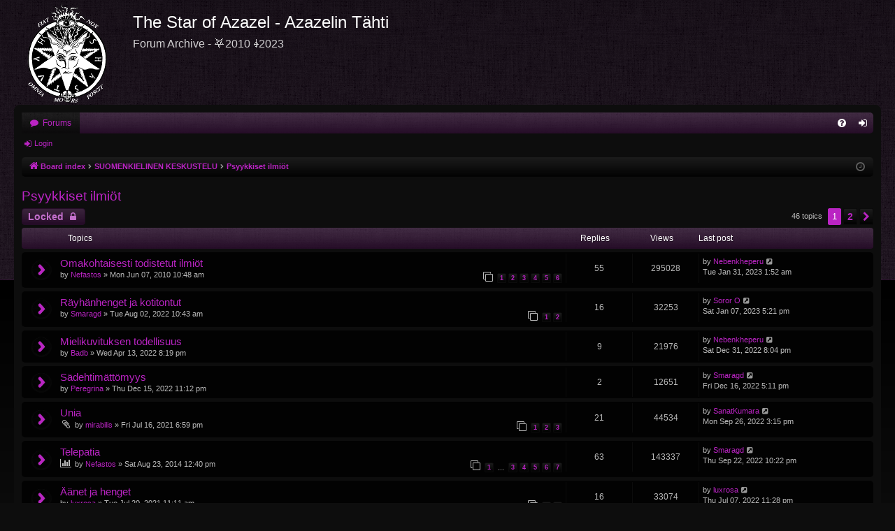

--- FILE ---
content_type: text/html; charset=UTF-8
request_url: https://azazel.fi/forum/viewforum.php?f=8&sid=9155fce0af986a13735ea9c1328c7888
body_size: 8589
content:
<!DOCTYPE html>
<html dir="ltr" lang="en-gb">
<head>
<meta charset="utf-8" />
<meta http-equiv="X-UA-Compatible" content="IE=edge">
<meta name="viewport" content="width=device-width, initial-scale=1" />

<title>Psyykkiset ilmiöt - The Star of Azazel - Azazelin Tähti</title>





	<link rel="canonical" href="https://www.azazel.fi/forum/viewforum.php?f=8">

<!--
	phpBB style name: black
	Based on style:   prosilver
	Original author:  Arty ( https://www.artodia.com )
	Modified by: 	  MrGaby
-->


<link href="./assets/css/font-awesome.min.css?assets_version=56" rel="stylesheet">
<link href="./styles/black_SoA/theme/stylesheet.css?assets_version=56" rel="stylesheet">




<!--[if lte IE 9]>
	<link href="./styles/black_SoA/theme/tweaks.css?assets_version=56" rel="stylesheet">
<![endif]-->





</head>
<body id="phpbb" class="nojs notouch section-viewforum ltr " data-online-text="Online">
<div id="body-wrapper">


	<a id="top" class="top-anchor" accesskey="t"></a>
	<div id="page-header" class="page-width">
		<div class="headerbar" role="banner">
					<div class="inner">

			<div id="site-description" class="site-description">
				<a id="logo" class="logo" href="./index.php?sid=bdee144958044c8dbd93c8b79c9910b6" title="Board index">
					<img src="./styles/black_SoA/theme/images/logo.png" data-src-hd="./styles/black_SoA/theme/images/logo_hd.png" alt="The Star of Azazel - Azazelin Tähti"/>
				</a>
				<p class="sitename">The Star of Azazel - Azazelin Tähti</p>
				<p>Forum Archive - ⛧2010 ⸸2023</p>
				<p class="skiplink"><a href="#start_here">Skip to content</a></p>
			</div>

									
			</div>
					</div>

</div>
<div id="wrap" class="page-width">
<div>

				


<div class="navbar tabbed not-static" role="navigation">
	<div class="inner page-width">
		<div class="nav-tabs" data-current-page="viewforum">
			<ul class="leftside">
				<li id="quick-links" class="quick-links tab responsive-menu dropdown-container empty">
					<a href="#" class="nav-link dropdown-trigger">Quick links</a>
					<div class="dropdown">
						<div class="pointer"><div class="pointer-inner"></div></div>
						<ul class="dropdown-contents" role="menu">
								
	
													</ul>
					</div>
				</li>
												<li class="tab forums selected" data-responsive-class="small-icon icon-forums">
					<a class="nav-link" href="./index.php?sid=bdee144958044c8dbd93c8b79c9910b6">Forums</a>
				</li>
											</ul>
			<ul class="rightside" role="menu">
								<li class="tab faq" data-select-match="faq" data-responsive-class="small-icon icon-faq">
					<a class="nav-link" href="/forum/app.php/help/faq?sid=bdee144958044c8dbd93c8b79c9910b6" rel="help" title="Frequently Asked Questions" role="menuitem">
						<i class="icon fa-question-circle fa-fw" aria-hidden="true"></i><span>FAQ</span>
					</a>
				</li>
																									<li class="tab login"  data-skip-responsive="true" data-select-match="login"><a class="nav-link" href="./ucp.php?mode=login&amp;redirect=viewforum.php%3Ff%3D8&amp;sid=bdee144958044c8dbd93c8b79c9910b6" title="Login" accesskey="x" role="menuitem">Login</a></li>
																	</ul>
		</div>
	</div>
</div>

<div class="navbar secondary">
	<ul role="menubar">
														<li class="small-icon icon-login"><a href="./ucp.php?mode=login&amp;redirect=viewforum.php%3Ff%3D8&amp;sid=bdee144958044c8dbd93c8b79c9910b6" title="Login">Login</a></li>
									
			</ul>
</div>

	<div class="navbar">
	<ul id="nav-breadcrumbs" class="nav-breadcrumbs linklist navlinks" role="menubar">
								<li class="breadcrumbs" itemscope itemtype="http://schema.org/BreadcrumbList">
										<span class="crumb"  itemtype="http://schema.org/ListItem" itemprop="itemListElement" itemscope><a href="./index.php?sid=bdee144958044c8dbd93c8b79c9910b6" itemtype="https://schema.org/Thing" itemscope itemprop="item" accesskey="h" data-navbar-reference="index"><i class="icon fa-home fa-fw"></i><span itemprop="name">Board index</span></a><meta itemprop="position" content="1" /></span>

																			<span class="crumb"  itemtype="http://schema.org/ListItem" itemprop="itemListElement" itemscope data-forum-id="93"><a href="./viewforum.php?f=93&amp;sid=bdee144958044c8dbd93c8b79c9910b6" itemtype="https://schema.org/Thing" itemscope itemprop="item"><span itemprop="name">SUOMENKIELINEN KESKUSTELU</span></a><meta itemprop="position" content="2" /></span>
																							<span class="crumb"  itemtype="http://schema.org/ListItem" itemprop="itemListElement" itemscope data-forum-id="8"><a href="./viewforum.php?f=8&amp;sid=bdee144958044c8dbd93c8b79c9910b6" itemtype="https://schema.org/Thing" itemscope itemprop="item"><span itemprop="name">Psyykkiset ilmiöt</span></a><meta itemprop="position" content="3" /></span>
												</li>
		
				<li class="rightside dropdown-container icon-only">
			<a href="#" class="dropdown-trigger time" title="It is currently Fri Nov 21, 2025 8:06 am"><i class="fa fa-clock-o"></i></a>
			<div class="dropdown">
				<div class="pointer"><div class="pointer-inner"></div></div>
				<ul class="dropdown-contents">
					<li>It is currently Fri Nov 21, 2025 8:06 am</li>
					<li>All times are <span title="Europe/Helsinki">UTC+02:00</span></li>
				</ul>
			</div>
		</li>
	</ul>
</div>

		</div>


	
	<a id="start_here" class="top-anchor"></a>
	<div id="page-body" class="page-body" role="main">
		
		
		<h2 class="forum-title"><a href="./viewforum.php?f=8&amp;sid=bdee144958044c8dbd93c8b79c9910b6">Psyykkiset ilmiöt</a></h2>
<div>
	<!-- NOTE: remove the style="display: none" when you want to have the forum description on the forum body -->
	<div style="display: none !important;">Astraaliset ja paranormaalit kokemukset, unet, näyt.<br /></div>	</div>



	<div class="action-bar bar-top">

				
		<a href="./posting.php?mode=post&amp;f=8&amp;sid=bdee144958044c8dbd93c8b79c9910b6" class="button" title="Forum locked">
							<span>Locked</span> <i class="icon fa-lock fa-fw" aria-hidden="true"></i>
					</a>
			
	
	
	<div class="pagination">
				46 topics
					<ul>
		<li class="active"><span>1</span></li>
				<li><a class="button" href="./viewforum.php?f=8&amp;sid=bdee144958044c8dbd93c8b79c9910b6&amp;start=25" role="button">2</a></li>
				<li class="arrow next"><a class="button button-icon-only" href="./viewforum.php?f=8&amp;sid=bdee144958044c8dbd93c8b79c9910b6&amp;start=25" rel="next" role="button"><i class="icon fa-chevron-right fa-fw" aria-hidden="true"></i><span class="sr-only">Next</span></a></li>
	</ul>
			</div>

	</div>




	
			<div class="forumbg">
		<div class="inner">
		<ul class="topiclist">
			<li class="header">
				<dl class="row-item">
					<dt><div class="list-inner">Topics</div></dt>
					<dd class="posts">Replies</dd>
					<dd class="views">Views</dd>
					<dd class="lastpost"><span>Last post</span></dd>
				</dl>
			</li>
		</ul>
		<ul class="topiclist topics">
	
				<li class="row bg1">
						<dl class="row-item topic_read_hot">
				<dt title="No unread posts">
										<div class="list-inner">
																		<a href="./viewtopic.php?t=14&amp;sid=bdee144958044c8dbd93c8b79c9910b6" class="topictitle">Omakohtaisesti todistetut ilmiöt</a>																								<br />
												
												<div class="responsive-show" style="display: none;">
							Last post by <a href="./memberlist.php?mode=viewprofile&amp;u=33390&amp;sid=bdee144958044c8dbd93c8b79c9910b6" class="username">Nebenkheperu</a> &laquo; <a href="./viewtopic.php?p=37191&amp;sid=bdee144958044c8dbd93c8b79c9910b6#p37191" title="Go to last post"><time datetime="2023-01-30T23:52:05+00:00">Tue Jan 31, 2023 1:52 am</time></a>
													</div>
														<span class="responsive-show left-box" style="display: none;">Replies: <strong>55</strong></span>
													
						<div class="topic-poster responsive-hide left-box">
																												by <a href="./memberlist.php?mode=viewprofile&amp;u=59&amp;sid=bdee144958044c8dbd93c8b79c9910b6" class="username">Nefastos</a> &raquo; <time datetime="2010-06-07T07:48:01+00:00">Mon Jun 07, 2010 10:48 am</time>
																				</div>
												<div class="pagination">
							<span><i class="icon fa-clone fa-fw" aria-hidden="true"></i></span>
							<ul>
															<li><a class="button" href="./viewtopic.php?t=14&amp;sid=bdee144958044c8dbd93c8b79c9910b6">1</a></li>
																							<li><a class="button" href="./viewtopic.php?t=14&amp;sid=bdee144958044c8dbd93c8b79c9910b6&amp;start=10">2</a></li>
																							<li><a class="button" href="./viewtopic.php?t=14&amp;sid=bdee144958044c8dbd93c8b79c9910b6&amp;start=20">3</a></li>
																							<li><a class="button" href="./viewtopic.php?t=14&amp;sid=bdee144958044c8dbd93c8b79c9910b6&amp;start=30">4</a></li>
																							<li><a class="button" href="./viewtopic.php?t=14&amp;sid=bdee144958044c8dbd93c8b79c9910b6&amp;start=40">5</a></li>
																							<li><a class="button" href="./viewtopic.php?t=14&amp;sid=bdee144958044c8dbd93c8b79c9910b6&amp;start=50">6</a></li>
																																													</ul>
						</div>
						
											</div>
				</dt>
				<dd class="posts">55 <dfn>Replies</dfn></dd>
				<dd class="views">295028 <dfn>Views</dfn></dd>
				<dd class="lastpost">
					<span><dfn>Last post </dfn>by <a href="./memberlist.php?mode=viewprofile&amp;u=33390&amp;sid=bdee144958044c8dbd93c8b79c9910b6" class="username">Nebenkheperu</a>													<a href="./viewtopic.php?p=37191&amp;sid=bdee144958044c8dbd93c8b79c9910b6#p37191" title="Go to last post">
								<i class="icon fa-external-link-square fa-fw icon-lightgray icon-md" aria-hidden="true"></i><span class="sr-only"></span>
							</a>
												<br /><time datetime="2023-01-30T23:52:05+00:00">Tue Jan 31, 2023 1:52 am</time>
					</span>
				</dd>
			</dl>
					</li>
		
	

	
	
				<li class="row bg2">
						<dl class="row-item topic_read">
				<dt title="No unread posts">
										<div class="list-inner">
																		<a href="./viewtopic.php?t=2189&amp;sid=bdee144958044c8dbd93c8b79c9910b6" class="topictitle">Räyhänhenget ja kotitontut</a>																								<br />
												
												<div class="responsive-show" style="display: none;">
							Last post by <a href="./memberlist.php?mode=viewprofile&amp;u=579&amp;sid=bdee144958044c8dbd93c8b79c9910b6" class="username">Soror O</a> &laquo; <a href="./viewtopic.php?p=37080&amp;sid=bdee144958044c8dbd93c8b79c9910b6#p37080" title="Go to last post"><time datetime="2023-01-07T15:21:51+00:00">Sat Jan 07, 2023 5:21 pm</time></a>
													</div>
														<span class="responsive-show left-box" style="display: none;">Replies: <strong>16</strong></span>
													
						<div class="topic-poster responsive-hide left-box">
																												by <a href="./memberlist.php?mode=viewprofile&amp;u=418&amp;sid=bdee144958044c8dbd93c8b79c9910b6" class="username">Smaragd</a> &raquo; <time datetime="2022-08-02T07:43:23+00:00">Tue Aug 02, 2022 10:43 am</time>
																				</div>
												<div class="pagination">
							<span><i class="icon fa-clone fa-fw" aria-hidden="true"></i></span>
							<ul>
															<li><a class="button" href="./viewtopic.php?t=2189&amp;sid=bdee144958044c8dbd93c8b79c9910b6">1</a></li>
																							<li><a class="button" href="./viewtopic.php?t=2189&amp;sid=bdee144958044c8dbd93c8b79c9910b6&amp;start=10">2</a></li>
																																													</ul>
						</div>
						
											</div>
				</dt>
				<dd class="posts">16 <dfn>Replies</dfn></dd>
				<dd class="views">32253 <dfn>Views</dfn></dd>
				<dd class="lastpost">
					<span><dfn>Last post </dfn>by <a href="./memberlist.php?mode=viewprofile&amp;u=579&amp;sid=bdee144958044c8dbd93c8b79c9910b6" class="username">Soror O</a>													<a href="./viewtopic.php?p=37080&amp;sid=bdee144958044c8dbd93c8b79c9910b6#p37080" title="Go to last post">
								<i class="icon fa-external-link-square fa-fw icon-lightgray icon-md" aria-hidden="true"></i><span class="sr-only"></span>
							</a>
												<br /><time datetime="2023-01-07T15:21:51+00:00">Sat Jan 07, 2023 5:21 pm</time>
					</span>
				</dd>
			</dl>
					</li>
		
	

	
	
				<li class="row bg1">
						<dl class="row-item topic_read">
				<dt title="No unread posts">
										<div class="list-inner">
																		<a href="./viewtopic.php?t=2167&amp;sid=bdee144958044c8dbd93c8b79c9910b6" class="topictitle">Mielikuvituksen todellisuus</a>																								<br />
												
												<div class="responsive-show" style="display: none;">
							Last post by <a href="./memberlist.php?mode=viewprofile&amp;u=33390&amp;sid=bdee144958044c8dbd93c8b79c9910b6" class="username">Nebenkheperu</a> &laquo; <a href="./viewtopic.php?p=37048&amp;sid=bdee144958044c8dbd93c8b79c9910b6#p37048" title="Go to last post"><time datetime="2022-12-31T18:04:18+00:00">Sat Dec 31, 2022 8:04 pm</time></a>
													</div>
														<span class="responsive-show left-box" style="display: none;">Replies: <strong>9</strong></span>
													
						<div class="topic-poster responsive-hide left-box">
																												by <a href="./memberlist.php?mode=viewprofile&amp;u=445&amp;sid=bdee144958044c8dbd93c8b79c9910b6" class="username">Badb</a> &raquo; <time datetime="2022-04-13T17:19:49+00:00">Wed Apr 13, 2022 8:19 pm</time>
																				</div>
						
											</div>
				</dt>
				<dd class="posts">9 <dfn>Replies</dfn></dd>
				<dd class="views">21976 <dfn>Views</dfn></dd>
				<dd class="lastpost">
					<span><dfn>Last post </dfn>by <a href="./memberlist.php?mode=viewprofile&amp;u=33390&amp;sid=bdee144958044c8dbd93c8b79c9910b6" class="username">Nebenkheperu</a>													<a href="./viewtopic.php?p=37048&amp;sid=bdee144958044c8dbd93c8b79c9910b6#p37048" title="Go to last post">
								<i class="icon fa-external-link-square fa-fw icon-lightgray icon-md" aria-hidden="true"></i><span class="sr-only"></span>
							</a>
												<br /><time datetime="2022-12-31T18:04:18+00:00">Sat Dec 31, 2022 8:04 pm</time>
					</span>
				</dd>
			</dl>
					</li>
		
	

	
	
				<li class="row bg2">
						<dl class="row-item topic_read">
				<dt title="No unread posts">
										<div class="list-inner">
																		<a href="./viewtopic.php?t=2210&amp;sid=bdee144958044c8dbd93c8b79c9910b6" class="topictitle">Sädehtimättömyys</a>																								<br />
												
												<div class="responsive-show" style="display: none;">
							Last post by <a href="./memberlist.php?mode=viewprofile&amp;u=418&amp;sid=bdee144958044c8dbd93c8b79c9910b6" class="username">Smaragd</a> &laquo; <a href="./viewtopic.php?p=37014&amp;sid=bdee144958044c8dbd93c8b79c9910b6#p37014" title="Go to last post"><time datetime="2022-12-16T15:11:56+00:00">Fri Dec 16, 2022 5:11 pm</time></a>
													</div>
														<span class="responsive-show left-box" style="display: none;">Replies: <strong>2</strong></span>
													
						<div class="topic-poster responsive-hide left-box">
																												by <a href="./memberlist.php?mode=viewprofile&amp;u=540&amp;sid=bdee144958044c8dbd93c8b79c9910b6" class="username">Peregrina</a> &raquo; <time datetime="2022-12-15T21:12:20+00:00">Thu Dec 15, 2022 11:12 pm</time>
																				</div>
						
											</div>
				</dt>
				<dd class="posts">2 <dfn>Replies</dfn></dd>
				<dd class="views">12651 <dfn>Views</dfn></dd>
				<dd class="lastpost">
					<span><dfn>Last post </dfn>by <a href="./memberlist.php?mode=viewprofile&amp;u=418&amp;sid=bdee144958044c8dbd93c8b79c9910b6" class="username">Smaragd</a>													<a href="./viewtopic.php?p=37014&amp;sid=bdee144958044c8dbd93c8b79c9910b6#p37014" title="Go to last post">
								<i class="icon fa-external-link-square fa-fw icon-lightgray icon-md" aria-hidden="true"></i><span class="sr-only"></span>
							</a>
												<br /><time datetime="2022-12-16T15:11:56+00:00">Fri Dec 16, 2022 5:11 pm</time>
					</span>
				</dd>
			</dl>
					</li>
		
	

	
	
				<li class="row bg1">
						<dl class="row-item topic_read">
				<dt title="No unread posts">
										<div class="list-inner">
																		<a href="./viewtopic.php?t=2056&amp;sid=bdee144958044c8dbd93c8b79c9910b6" class="topictitle">Unia</a>																								<br />
												
												<div class="responsive-show" style="display: none;">
							Last post by <a href="./memberlist.php?mode=viewprofile&amp;u=33382&amp;sid=bdee144958044c8dbd93c8b79c9910b6" class="username">SanatKumara</a> &laquo; <a href="./viewtopic.php?p=36865&amp;sid=bdee144958044c8dbd93c8b79c9910b6#p36865" title="Go to last post"><time datetime="2022-09-26T12:15:19+00:00">Mon Sep 26, 2022 3:15 pm</time></a>
													</div>
														<span class="responsive-show left-box" style="display: none;">Replies: <strong>21</strong></span>
													
						<div class="topic-poster responsive-hide left-box">
														<i class="icon fa-paperclip fa-fw" aria-hidden="true"></i>														by <a href="./memberlist.php?mode=viewprofile&amp;u=33321&amp;sid=bdee144958044c8dbd93c8b79c9910b6" class="username">mirabilis</a> &raquo; <time datetime="2021-07-16T15:59:26+00:00">Fri Jul 16, 2021 6:59 pm</time>
																				</div>
												<div class="pagination">
							<span><i class="icon fa-clone fa-fw" aria-hidden="true"></i></span>
							<ul>
															<li><a class="button" href="./viewtopic.php?t=2056&amp;sid=bdee144958044c8dbd93c8b79c9910b6">1</a></li>
																							<li><a class="button" href="./viewtopic.php?t=2056&amp;sid=bdee144958044c8dbd93c8b79c9910b6&amp;start=10">2</a></li>
																							<li><a class="button" href="./viewtopic.php?t=2056&amp;sid=bdee144958044c8dbd93c8b79c9910b6&amp;start=20">3</a></li>
																																													</ul>
						</div>
						
											</div>
				</dt>
				<dd class="posts">21 <dfn>Replies</dfn></dd>
				<dd class="views">44534 <dfn>Views</dfn></dd>
				<dd class="lastpost">
					<span><dfn>Last post </dfn>by <a href="./memberlist.php?mode=viewprofile&amp;u=33382&amp;sid=bdee144958044c8dbd93c8b79c9910b6" class="username">SanatKumara</a>													<a href="./viewtopic.php?p=36865&amp;sid=bdee144958044c8dbd93c8b79c9910b6#p36865" title="Go to last post">
								<i class="icon fa-external-link-square fa-fw icon-lightgray icon-md" aria-hidden="true"></i><span class="sr-only"></span>
							</a>
												<br /><time datetime="2022-09-26T12:15:19+00:00">Mon Sep 26, 2022 3:15 pm</time>
					</span>
				</dd>
			</dl>
					</li>
		
	

	
	
				<li class="row bg2">
						<dl class="row-item topic_read_hot">
				<dt title="No unread posts">
										<div class="list-inner">
																		<a href="./viewtopic.php?t=445&amp;sid=bdee144958044c8dbd93c8b79c9910b6" class="topictitle">Telepatia</a>																								<br />
												
												<div class="responsive-show" style="display: none;">
							Last post by <a href="./memberlist.php?mode=viewprofile&amp;u=418&amp;sid=bdee144958044c8dbd93c8b79c9910b6" class="username">Smaragd</a> &laquo; <a href="./viewtopic.php?p=36847&amp;sid=bdee144958044c8dbd93c8b79c9910b6#p36847" title="Go to last post"><time datetime="2022-09-22T19:22:38+00:00">Thu Sep 22, 2022 10:22 pm</time></a>
													</div>
														<span class="responsive-show left-box" style="display: none;">Replies: <strong>63</strong></span>
													
						<div class="topic-poster responsive-hide left-box">
							<i class="icon fa-bar-chart fa-fw" aria-hidden="true"></i>																					by <a href="./memberlist.php?mode=viewprofile&amp;u=59&amp;sid=bdee144958044c8dbd93c8b79c9910b6" class="username">Nefastos</a> &raquo; <time datetime="2014-08-23T09:40:37+00:00">Sat Aug 23, 2014 12:40 pm</time>
																				</div>
												<div class="pagination">
							<span><i class="icon fa-clone fa-fw" aria-hidden="true"></i></span>
							<ul>
															<li><a class="button" href="./viewtopic.php?t=445&amp;sid=bdee144958044c8dbd93c8b79c9910b6">1</a></li>
																							<li class="ellipsis"><span>…</span></li>
																							<li><a class="button" href="./viewtopic.php?t=445&amp;sid=bdee144958044c8dbd93c8b79c9910b6&amp;start=20">3</a></li>
																							<li><a class="button" href="./viewtopic.php?t=445&amp;sid=bdee144958044c8dbd93c8b79c9910b6&amp;start=30">4</a></li>
																							<li><a class="button" href="./viewtopic.php?t=445&amp;sid=bdee144958044c8dbd93c8b79c9910b6&amp;start=40">5</a></li>
																							<li><a class="button" href="./viewtopic.php?t=445&amp;sid=bdee144958044c8dbd93c8b79c9910b6&amp;start=50">6</a></li>
																							<li><a class="button" href="./viewtopic.php?t=445&amp;sid=bdee144958044c8dbd93c8b79c9910b6&amp;start=60">7</a></li>
																																													</ul>
						</div>
						
											</div>
				</dt>
				<dd class="posts">63 <dfn>Replies</dfn></dd>
				<dd class="views">143337 <dfn>Views</dfn></dd>
				<dd class="lastpost">
					<span><dfn>Last post </dfn>by <a href="./memberlist.php?mode=viewprofile&amp;u=418&amp;sid=bdee144958044c8dbd93c8b79c9910b6" class="username">Smaragd</a>													<a href="./viewtopic.php?p=36847&amp;sid=bdee144958044c8dbd93c8b79c9910b6#p36847" title="Go to last post">
								<i class="icon fa-external-link-square fa-fw icon-lightgray icon-md" aria-hidden="true"></i><span class="sr-only"></span>
							</a>
												<br /><time datetime="2022-09-22T19:22:38+00:00">Thu Sep 22, 2022 10:22 pm</time>
					</span>
				</dd>
			</dl>
					</li>
		
	

	
	
				<li class="row bg1">
						<dl class="row-item topic_read">
				<dt title="No unread posts">
										<div class="list-inner">
																		<a href="./viewtopic.php?t=2058&amp;sid=bdee144958044c8dbd93c8b79c9910b6" class="topictitle">Äänet ja henget</a>																								<br />
												
												<div class="responsive-show" style="display: none;">
							Last post by <a href="./memberlist.php?mode=viewprofile&amp;u=33336&amp;sid=bdee144958044c8dbd93c8b79c9910b6" class="username">luxrosa</a> &laquo; <a href="./viewtopic.php?p=36667&amp;sid=bdee144958044c8dbd93c8b79c9910b6#p36667" title="Go to last post"><time datetime="2022-07-07T20:28:56+00:00">Thu Jul 07, 2022 11:28 pm</time></a>
													</div>
														<span class="responsive-show left-box" style="display: none;">Replies: <strong>16</strong></span>
													
						<div class="topic-poster responsive-hide left-box">
																												by <a href="./memberlist.php?mode=viewprofile&amp;u=33336&amp;sid=bdee144958044c8dbd93c8b79c9910b6" class="username">luxrosa</a> &raquo; <time datetime="2021-07-20T08:11:36+00:00">Tue Jul 20, 2021 11:11 am</time>
																				</div>
												<div class="pagination">
							<span><i class="icon fa-clone fa-fw" aria-hidden="true"></i></span>
							<ul>
															<li><a class="button" href="./viewtopic.php?t=2058&amp;sid=bdee144958044c8dbd93c8b79c9910b6">1</a></li>
																							<li><a class="button" href="./viewtopic.php?t=2058&amp;sid=bdee144958044c8dbd93c8b79c9910b6&amp;start=10">2</a></li>
																																													</ul>
						</div>
						
											</div>
				</dt>
				<dd class="posts">16 <dfn>Replies</dfn></dd>
				<dd class="views">33074 <dfn>Views</dfn></dd>
				<dd class="lastpost">
					<span><dfn>Last post </dfn>by <a href="./memberlist.php?mode=viewprofile&amp;u=33336&amp;sid=bdee144958044c8dbd93c8b79c9910b6" class="username">luxrosa</a>													<a href="./viewtopic.php?p=36667&amp;sid=bdee144958044c8dbd93c8b79c9910b6#p36667" title="Go to last post">
								<i class="icon fa-external-link-square fa-fw icon-lightgray icon-md" aria-hidden="true"></i><span class="sr-only"></span>
							</a>
												<br /><time datetime="2022-07-07T20:28:56+00:00">Thu Jul 07, 2022 11:28 pm</time>
					</span>
				</dd>
			</dl>
					</li>
		
	

	
	
				<li class="row bg2">
						<dl class="row-item topic_read">
				<dt title="No unread posts">
										<div class="list-inner">
																		<a href="./viewtopic.php?t=2154&amp;sid=bdee144958044c8dbd93c8b79c9910b6" class="topictitle">Objektiivinen todellisuus</a>																								<br />
												
												<div class="responsive-show" style="display: none;">
							Last post by <a href="./memberlist.php?mode=viewprofile&amp;u=418&amp;sid=bdee144958044c8dbd93c8b79c9910b6" class="username">Smaragd</a> &laquo; <a href="./viewtopic.php?p=36294&amp;sid=bdee144958044c8dbd93c8b79c9910b6#p36294" title="Go to last post"><time datetime="2022-03-22T08:04:25+00:00">Tue Mar 22, 2022 10:04 am</time></a>
													</div>
														<span class="responsive-show left-box" style="display: none;">Replies: <strong>15</strong></span>
													
						<div class="topic-poster responsive-hide left-box">
																												by <a href="./memberlist.php?mode=viewprofile&amp;u=33162&amp;sid=bdee144958044c8dbd93c8b79c9910b6" class="username">Zeraim</a> &raquo; <time datetime="2022-03-14T08:50:45+00:00">Mon Mar 14, 2022 10:50 am</time>
																				</div>
												<div class="pagination">
							<span><i class="icon fa-clone fa-fw" aria-hidden="true"></i></span>
							<ul>
															<li><a class="button" href="./viewtopic.php?t=2154&amp;sid=bdee144958044c8dbd93c8b79c9910b6">1</a></li>
																							<li><a class="button" href="./viewtopic.php?t=2154&amp;sid=bdee144958044c8dbd93c8b79c9910b6&amp;start=10">2</a></li>
																																													</ul>
						</div>
						
											</div>
				</dt>
				<dd class="posts">15 <dfn>Replies</dfn></dd>
				<dd class="views">28973 <dfn>Views</dfn></dd>
				<dd class="lastpost">
					<span><dfn>Last post </dfn>by <a href="./memberlist.php?mode=viewprofile&amp;u=418&amp;sid=bdee144958044c8dbd93c8b79c9910b6" class="username">Smaragd</a>													<a href="./viewtopic.php?p=36294&amp;sid=bdee144958044c8dbd93c8b79c9910b6#p36294" title="Go to last post">
								<i class="icon fa-external-link-square fa-fw icon-lightgray icon-md" aria-hidden="true"></i><span class="sr-only"></span>
							</a>
												<br /><time datetime="2022-03-22T08:04:25+00:00">Tue Mar 22, 2022 10:04 am</time>
					</span>
				</dd>
			</dl>
					</li>
		
	

	
	
				<li class="row bg1">
						<dl class="row-item topic_read_hot">
				<dt title="No unread posts">
										<div class="list-inner">
																		<a href="./viewtopic.php?t=1815&amp;sid=bdee144958044c8dbd93c8b79c9910b6" class="topictitle">Kysymyksiä ihmismielestänne</a>																								<br />
												
												<div class="responsive-show" style="display: none;">
							Last post by <a href="./memberlist.php?mode=viewprofile&amp;u=544&amp;sid=bdee144958044c8dbd93c8b79c9910b6" class="username">Aranea</a> &laquo; <a href="./viewtopic.php?p=36197&amp;sid=bdee144958044c8dbd93c8b79c9910b6#p36197" title="Go to last post"><time datetime="2022-03-08T23:44:17+00:00">Wed Mar 09, 2022 1:44 am</time></a>
													</div>
														<span class="responsive-show left-box" style="display: none;">Replies: <strong>26</strong></span>
													
						<div class="topic-poster responsive-hide left-box">
																												by <a href="./memberlist.php?mode=viewprofile&amp;u=579&amp;sid=bdee144958044c8dbd93c8b79c9910b6" class="username">Soror O</a> &raquo; <time datetime="2020-02-22T07:55:32+00:00">Sat Feb 22, 2020 9:55 am</time>
																				</div>
												<div class="pagination">
							<span><i class="icon fa-clone fa-fw" aria-hidden="true"></i></span>
							<ul>
															<li><a class="button" href="./viewtopic.php?t=1815&amp;sid=bdee144958044c8dbd93c8b79c9910b6">1</a></li>
																							<li><a class="button" href="./viewtopic.php?t=1815&amp;sid=bdee144958044c8dbd93c8b79c9910b6&amp;start=10">2</a></li>
																							<li><a class="button" href="./viewtopic.php?t=1815&amp;sid=bdee144958044c8dbd93c8b79c9910b6&amp;start=20">3</a></li>
																																													</ul>
						</div>
						
											</div>
				</dt>
				<dd class="posts">26 <dfn>Replies</dfn></dd>
				<dd class="views">52604 <dfn>Views</dfn></dd>
				<dd class="lastpost">
					<span><dfn>Last post </dfn>by <a href="./memberlist.php?mode=viewprofile&amp;u=544&amp;sid=bdee144958044c8dbd93c8b79c9910b6" class="username">Aranea</a>													<a href="./viewtopic.php?p=36197&amp;sid=bdee144958044c8dbd93c8b79c9910b6#p36197" title="Go to last post">
								<i class="icon fa-external-link-square fa-fw icon-lightgray icon-md" aria-hidden="true"></i><span class="sr-only"></span>
							</a>
												<br /><time datetime="2022-03-08T23:44:17+00:00">Wed Mar 09, 2022 1:44 am</time>
					</span>
				</dd>
			</dl>
					</li>
		
	

	
	
				<li class="row bg2">
						<dl class="row-item topic_read">
				<dt title="No unread posts">
										<div class="list-inner">
																		<a href="./viewtopic.php?t=2025&amp;sid=bdee144958044c8dbd93c8b79c9910b6" class="topictitle">Henget ja fyysinen maailma</a>																								<br />
												
												<div class="responsive-show" style="display: none;">
							Last post by <a href="./memberlist.php?mode=viewprofile&amp;u=540&amp;sid=bdee144958044c8dbd93c8b79c9910b6" class="username">Peregrina</a> &laquo; <a href="./viewtopic.php?p=34813&amp;sid=bdee144958044c8dbd93c8b79c9910b6#p34813" title="Go to last post"><time datetime="2021-07-19T14:30:20+00:00">Mon Jul 19, 2021 5:30 pm</time></a>
													</div>
														<span class="responsive-show left-box" style="display: none;">Replies: <strong>7</strong></span>
													
						<div class="topic-poster responsive-hide left-box">
																												by <a href="./memberlist.php?mode=viewprofile&amp;u=445&amp;sid=bdee144958044c8dbd93c8b79c9910b6" class="username">Badb</a> &raquo; <time datetime="2021-05-23T18:04:09+00:00">Sun May 23, 2021 9:04 pm</time>
																				</div>
						
											</div>
				</dt>
				<dd class="posts">7 <dfn>Replies</dfn></dd>
				<dd class="views">27200 <dfn>Views</dfn></dd>
				<dd class="lastpost">
					<span><dfn>Last post </dfn>by <a href="./memberlist.php?mode=viewprofile&amp;u=540&amp;sid=bdee144958044c8dbd93c8b79c9910b6" class="username">Peregrina</a>													<a href="./viewtopic.php?p=34813&amp;sid=bdee144958044c8dbd93c8b79c9910b6#p34813" title="Go to last post">
								<i class="icon fa-external-link-square fa-fw icon-lightgray icon-md" aria-hidden="true"></i><span class="sr-only"></span>
							</a>
												<br /><time datetime="2021-07-19T14:30:20+00:00">Mon Jul 19, 2021 5:30 pm</time>
					</span>
				</dd>
			</dl>
					</li>
		
	

	
	
				<li class="row bg1">
						<dl class="row-item topic_read">
				<dt title="No unread posts">
										<div class="list-inner">
																		<a href="./viewtopic.php?t=2022&amp;sid=bdee144958044c8dbd93c8b79c9910b6" class="topictitle">Vavahduttavat kokemukset</a>																								<br />
												
												<div class="responsive-show" style="display: none;">
							Last post by <a href="./memberlist.php?mode=viewprofile&amp;u=33331&amp;sid=bdee144958044c8dbd93c8b79c9910b6" class="username">Seferoth</a> &laquo; <a href="./viewtopic.php?p=34670&amp;sid=bdee144958044c8dbd93c8b79c9910b6#p34670" title="Go to last post"><time datetime="2021-07-07T12:06:29+00:00">Wed Jul 07, 2021 3:06 pm</time></a>
													</div>
														<span class="responsive-show left-box" style="display: none;">Replies: <strong>13</strong></span>
													
						<div class="topic-poster responsive-hide left-box">
																												by <a href="./memberlist.php?mode=viewprofile&amp;u=445&amp;sid=bdee144958044c8dbd93c8b79c9910b6" class="username">Badb</a> &raquo; <time datetime="2021-05-12T10:10:01+00:00">Wed May 12, 2021 1:10 pm</time>
																				</div>
												<div class="pagination">
							<span><i class="icon fa-clone fa-fw" aria-hidden="true"></i></span>
							<ul>
															<li><a class="button" href="./viewtopic.php?t=2022&amp;sid=bdee144958044c8dbd93c8b79c9910b6">1</a></li>
																							<li><a class="button" href="./viewtopic.php?t=2022&amp;sid=bdee144958044c8dbd93c8b79c9910b6&amp;start=10">2</a></li>
																																													</ul>
						</div>
						
											</div>
				</dt>
				<dd class="posts">13 <dfn>Replies</dfn></dd>
				<dd class="views">30159 <dfn>Views</dfn></dd>
				<dd class="lastpost">
					<span><dfn>Last post </dfn>by <a href="./memberlist.php?mode=viewprofile&amp;u=33331&amp;sid=bdee144958044c8dbd93c8b79c9910b6" class="username">Seferoth</a>													<a href="./viewtopic.php?p=34670&amp;sid=bdee144958044c8dbd93c8b79c9910b6#p34670" title="Go to last post">
								<i class="icon fa-external-link-square fa-fw icon-lightgray icon-md" aria-hidden="true"></i><span class="sr-only"></span>
							</a>
												<br /><time datetime="2021-07-07T12:06:29+00:00">Wed Jul 07, 2021 3:06 pm</time>
					</span>
				</dd>
			</dl>
					</li>
		
	

	
	
				<li class="row bg2">
						<dl class="row-item topic_read">
				<dt title="No unread posts">
										<div class="list-inner">
																		<a href="./viewtopic.php?t=1990&amp;sid=bdee144958044c8dbd93c8b79c9910b6" class="topictitle">Okkultistin Unimaailma</a>																								<br />
												
												<div class="responsive-show" style="display: none;">
							Last post by <a href="./memberlist.php?mode=viewprofile&amp;u=418&amp;sid=bdee144958044c8dbd93c8b79c9910b6" class="username">Smaragd</a> &laquo; <a href="./viewtopic.php?p=34013&amp;sid=bdee144958044c8dbd93c8b79c9910b6#p34013" title="Go to last post"><time datetime="2021-04-25T13:10:52+00:00">Sun Apr 25, 2021 4:10 pm</time></a>
													</div>
														<span class="responsive-show left-box" style="display: none;">Replies: <strong>22</strong></span>
													
						<div class="topic-poster responsive-hide left-box">
																												by <span class="username">Angolmois</span> &raquo; <time datetime="2021-02-19T12:34:37+00:00">Fri Feb 19, 2021 2:34 pm</time>
																				</div>
												<div class="pagination">
							<span><i class="icon fa-clone fa-fw" aria-hidden="true"></i></span>
							<ul>
															<li><a class="button" href="./viewtopic.php?t=1990&amp;sid=bdee144958044c8dbd93c8b79c9910b6">1</a></li>
																							<li><a class="button" href="./viewtopic.php?t=1990&amp;sid=bdee144958044c8dbd93c8b79c9910b6&amp;start=10">2</a></li>
																							<li><a class="button" href="./viewtopic.php?t=1990&amp;sid=bdee144958044c8dbd93c8b79c9910b6&amp;start=20">3</a></li>
																																													</ul>
						</div>
						
											</div>
				</dt>
				<dd class="posts">22 <dfn>Replies</dfn></dd>
				<dd class="views">43397 <dfn>Views</dfn></dd>
				<dd class="lastpost">
					<span><dfn>Last post </dfn>by <a href="./memberlist.php?mode=viewprofile&amp;u=418&amp;sid=bdee144958044c8dbd93c8b79c9910b6" class="username">Smaragd</a>													<a href="./viewtopic.php?p=34013&amp;sid=bdee144958044c8dbd93c8b79c9910b6#p34013" title="Go to last post">
								<i class="icon fa-external-link-square fa-fw icon-lightgray icon-md" aria-hidden="true"></i><span class="sr-only"></span>
							</a>
												<br /><time datetime="2021-04-25T13:10:52+00:00">Sun Apr 25, 2021 4:10 pm</time>
					</span>
				</dd>
			</dl>
					</li>
		
	

	
	
				<li class="row bg1">
						<dl class="row-item topic_read_hot">
				<dt title="No unread posts">
										<div class="list-inner">
																		<a href="./viewtopic.php?t=1979&amp;sid=bdee144958044c8dbd93c8b79c9910b6" class="topictitle">Astralismi, mediumismi, hurmos</a>																								<br />
												
												<div class="responsive-show" style="display: none;">
							Last post by <span class="username">Angolmois</span> &laquo; <a href="./viewtopic.php?p=33257&amp;sid=bdee144958044c8dbd93c8b79c9910b6#p33257" title="Go to last post"><time datetime="2021-01-25T13:30:37+00:00">Mon Jan 25, 2021 3:30 pm</time></a>
													</div>
														<span class="responsive-show left-box" style="display: none;">Replies: <strong>25</strong></span>
													
						<div class="topic-poster responsive-hide left-box">
																												by <a href="./memberlist.php?mode=viewprofile&amp;u=579&amp;sid=bdee144958044c8dbd93c8b79c9910b6" class="username">Soror O</a> &raquo; <time datetime="2021-01-14T12:35:51+00:00">Thu Jan 14, 2021 2:35 pm</time>
																				</div>
												<div class="pagination">
							<span><i class="icon fa-clone fa-fw" aria-hidden="true"></i></span>
							<ul>
															<li><a class="button" href="./viewtopic.php?t=1979&amp;sid=bdee144958044c8dbd93c8b79c9910b6">1</a></li>
																							<li><a class="button" href="./viewtopic.php?t=1979&amp;sid=bdee144958044c8dbd93c8b79c9910b6&amp;start=10">2</a></li>
																							<li><a class="button" href="./viewtopic.php?t=1979&amp;sid=bdee144958044c8dbd93c8b79c9910b6&amp;start=20">3</a></li>
																																													</ul>
						</div>
						
											</div>
				</dt>
				<dd class="posts">25 <dfn>Replies</dfn></dd>
				<dd class="views">44666 <dfn>Views</dfn></dd>
				<dd class="lastpost">
					<span><dfn>Last post </dfn>by <span class="username">Angolmois</span>													<a href="./viewtopic.php?p=33257&amp;sid=bdee144958044c8dbd93c8b79c9910b6#p33257" title="Go to last post">
								<i class="icon fa-external-link-square fa-fw icon-lightgray icon-md" aria-hidden="true"></i><span class="sr-only"></span>
							</a>
												<br /><time datetime="2021-01-25T13:30:37+00:00">Mon Jan 25, 2021 3:30 pm</time>
					</span>
				</dd>
			</dl>
					</li>
		
	

	
	
				<li class="row bg2">
						<dl class="row-item topic_read">
				<dt title="No unread posts">
										<div class="list-inner">
																		<a href="./viewtopic.php?t=1962&amp;sid=bdee144958044c8dbd93c8b79c9910b6" class="topictitle">Kuolemanjälkeiset tilat &amp; disintegraatio</a>																								<br />
												
												<div class="responsive-show" style="display: none;">
							Last post by <a href="./memberlist.php?mode=viewprofile&amp;u=540&amp;sid=bdee144958044c8dbd93c8b79c9910b6" class="username">Peregrina</a> &laquo; <a href="./viewtopic.php?p=33016&amp;sid=bdee144958044c8dbd93c8b79c9910b6#p33016" title="Go to last post"><time datetime="2021-01-07T14:21:13+00:00">Thu Jan 07, 2021 4:21 pm</time></a>
													</div>
														<span class="responsive-show left-box" style="display: none;">Replies: <strong>7</strong></span>
													
						<div class="topic-poster responsive-hide left-box">
																												by <a href="./memberlist.php?mode=viewprofile&amp;u=59&amp;sid=bdee144958044c8dbd93c8b79c9910b6" class="username">Nefastos</a> &raquo; <time datetime="2020-12-11T13:49:43+00:00">Fri Dec 11, 2020 3:49 pm</time>
																				</div>
						
											</div>
				</dt>
				<dd class="posts">7 <dfn>Replies</dfn></dd>
				<dd class="views">20809 <dfn>Views</dfn></dd>
				<dd class="lastpost">
					<span><dfn>Last post </dfn>by <a href="./memberlist.php?mode=viewprofile&amp;u=540&amp;sid=bdee144958044c8dbd93c8b79c9910b6" class="username">Peregrina</a>													<a href="./viewtopic.php?p=33016&amp;sid=bdee144958044c8dbd93c8b79c9910b6#p33016" title="Go to last post">
								<i class="icon fa-external-link-square fa-fw icon-lightgray icon-md" aria-hidden="true"></i><span class="sr-only"></span>
							</a>
												<br /><time datetime="2021-01-07T14:21:13+00:00">Thu Jan 07, 2021 4:21 pm</time>
					</span>
				</dd>
			</dl>
					</li>
		
	

	
	
				<li class="row bg1">
						<dl class="row-item topic_read">
				<dt title="No unread posts">
										<div class="list-inner">
																		<a href="./viewtopic.php?t=209&amp;sid=bdee144958044c8dbd93c8b79c9910b6" class="topictitle">Marraskuu, kuoleman kuukausi</a>																								<br />
												
												<div class="responsive-show" style="display: none;">
							Last post by <a href="./memberlist.php?mode=viewprofile&amp;u=579&amp;sid=bdee144958044c8dbd93c8b79c9910b6" class="username">Soror O</a> &laquo; <a href="./viewtopic.php?p=32508&amp;sid=bdee144958044c8dbd93c8b79c9910b6#p32508" title="Go to last post"><time datetime="2020-10-29T08:26:36+00:00">Thu Oct 29, 2020 10:26 am</time></a>
													</div>
														<span class="responsive-show left-box" style="display: none;">Replies: <strong>20</strong></span>
													
						<div class="topic-poster responsive-hide left-box">
																												by <a href="./memberlist.php?mode=viewprofile&amp;u=59&amp;sid=bdee144958044c8dbd93c8b79c9910b6" class="username">Nefastos</a> &raquo; <time datetime="2012-11-14T20:58:45+00:00">Wed Nov 14, 2012 10:58 pm</time>
																				</div>
												<div class="pagination">
							<span><i class="icon fa-clone fa-fw" aria-hidden="true"></i></span>
							<ul>
															<li><a class="button" href="./viewtopic.php?t=209&amp;sid=bdee144958044c8dbd93c8b79c9910b6">1</a></li>
																							<li><a class="button" href="./viewtopic.php?t=209&amp;sid=bdee144958044c8dbd93c8b79c9910b6&amp;start=10">2</a></li>
																							<li><a class="button" href="./viewtopic.php?t=209&amp;sid=bdee144958044c8dbd93c8b79c9910b6&amp;start=20">3</a></li>
																																													</ul>
						</div>
						
											</div>
				</dt>
				<dd class="posts">20 <dfn>Replies</dfn></dd>
				<dd class="views">59030 <dfn>Views</dfn></dd>
				<dd class="lastpost">
					<span><dfn>Last post </dfn>by <a href="./memberlist.php?mode=viewprofile&amp;u=579&amp;sid=bdee144958044c8dbd93c8b79c9910b6" class="username">Soror O</a>													<a href="./viewtopic.php?p=32508&amp;sid=bdee144958044c8dbd93c8b79c9910b6#p32508" title="Go to last post">
								<i class="icon fa-external-link-square fa-fw icon-lightgray icon-md" aria-hidden="true"></i><span class="sr-only"></span>
							</a>
												<br /><time datetime="2020-10-29T08:26:36+00:00">Thu Oct 29, 2020 10:26 am</time>
					</span>
				</dd>
			</dl>
					</li>
		
	

	
	
				<li class="row bg2">
						<dl class="row-item topic_read">
				<dt title="No unread posts">
										<div class="list-inner">
																		<a href="./viewtopic.php?t=1948&amp;sid=bdee144958044c8dbd93c8b79c9910b6" class="topictitle">Mandela-efekti</a>																								<br />
												
												<div class="responsive-show" style="display: none;">
							Last post by <a href="./memberlist.php?mode=viewprofile&amp;u=157&amp;sid=bdee144958044c8dbd93c8b79c9910b6" class="username">Benemal</a> &laquo; <a href="./viewtopic.php?p=32481&amp;sid=bdee144958044c8dbd93c8b79c9910b6#p32481" title="Go to last post"><time datetime="2020-10-25T17:32:50+00:00">Sun Oct 25, 2020 7:32 pm</time></a>
													</div>
														<span class="responsive-show left-box" style="display: none;">Replies: <strong>3</strong></span>
													
						<div class="topic-poster responsive-hide left-box">
																												by <a href="./memberlist.php?mode=viewprofile&amp;u=445&amp;sid=bdee144958044c8dbd93c8b79c9910b6" class="username">Badb</a> &raquo; <time datetime="2020-10-25T07:46:38+00:00">Sun Oct 25, 2020 9:46 am</time>
																				</div>
						
											</div>
				</dt>
				<dd class="posts">3 <dfn>Replies</dfn></dd>
				<dd class="views">16310 <dfn>Views</dfn></dd>
				<dd class="lastpost">
					<span><dfn>Last post </dfn>by <a href="./memberlist.php?mode=viewprofile&amp;u=157&amp;sid=bdee144958044c8dbd93c8b79c9910b6" class="username">Benemal</a>													<a href="./viewtopic.php?p=32481&amp;sid=bdee144958044c8dbd93c8b79c9910b6#p32481" title="Go to last post">
								<i class="icon fa-external-link-square fa-fw icon-lightgray icon-md" aria-hidden="true"></i><span class="sr-only"></span>
							</a>
												<br /><time datetime="2020-10-25T17:32:50+00:00">Sun Oct 25, 2020 7:32 pm</time>
					</span>
				</dd>
			</dl>
					</li>
		
	

	
	
				<li class="row bg1">
						<dl class="row-item topic_read">
				<dt title="No unread posts">
										<div class="list-inner">
																		<a href="./viewtopic.php?t=1890&amp;sid=bdee144958044c8dbd93c8b79c9910b6" class="topictitle">Unet neuvonantajina</a>																								<br />
												
												<div class="responsive-show" style="display: none;">
							Last post by <a href="./memberlist.php?mode=viewprofile&amp;u=440&amp;sid=bdee144958044c8dbd93c8b79c9910b6" class="username">Tähti</a> &laquo; <a href="./viewtopic.php?p=31453&amp;sid=bdee144958044c8dbd93c8b79c9910b6#p31453" title="Go to last post"><time datetime="2020-07-08T18:50:45+00:00">Wed Jul 08, 2020 9:50 pm</time></a>
													</div>
														<span class="responsive-show left-box" style="display: none;">Replies: <strong>8</strong></span>
													
						<div class="topic-poster responsive-hide left-box">
																												by <a href="./memberlist.php?mode=viewprofile&amp;u=445&amp;sid=bdee144958044c8dbd93c8b79c9910b6" class="username">Badb</a> &raquo; <time datetime="2020-06-22T11:59:38+00:00">Mon Jun 22, 2020 2:59 pm</time>
																				</div>
						
											</div>
				</dt>
				<dd class="posts">8 <dfn>Replies</dfn></dd>
				<dd class="views">22085 <dfn>Views</dfn></dd>
				<dd class="lastpost">
					<span><dfn>Last post </dfn>by <a href="./memberlist.php?mode=viewprofile&amp;u=440&amp;sid=bdee144958044c8dbd93c8b79c9910b6" class="username">Tähti</a>													<a href="./viewtopic.php?p=31453&amp;sid=bdee144958044c8dbd93c8b79c9910b6#p31453" title="Go to last post">
								<i class="icon fa-external-link-square fa-fw icon-lightgray icon-md" aria-hidden="true"></i><span class="sr-only"></span>
							</a>
												<br /><time datetime="2020-07-08T18:50:45+00:00">Wed Jul 08, 2020 9:50 pm</time>
					</span>
				</dd>
			</dl>
					</li>
		
	

	
	
				<li class="row bg2">
						<dl class="row-item topic_read_hot">
				<dt title="No unread posts">
										<div class="list-inner">
																		<a href="./viewtopic.php?t=92&amp;sid=bdee144958044c8dbd93c8b79c9910b6" class="topictitle">Suhtautumisesta uniin</a>																								<br />
												
												<div class="responsive-show" style="display: none;">
							Last post by <a href="./memberlist.php?mode=viewprofile&amp;u=33162&amp;sid=bdee144958044c8dbd93c8b79c9910b6" class="username">Zeraim</a> &laquo; <a href="./viewtopic.php?p=29577&amp;sid=bdee144958044c8dbd93c8b79c9910b6#p29577" title="Go to last post"><time datetime="2020-02-22T13:22:39+00:00">Sat Feb 22, 2020 3:22 pm</time></a>
													</div>
														<span class="responsive-show left-box" style="display: none;">Replies: <strong>55</strong></span>
													
						<div class="topic-poster responsive-hide left-box">
							<i class="icon fa-bar-chart fa-fw" aria-hidden="true"></i>																					by <a href="./memberlist.php?mode=viewprofile&amp;u=59&amp;sid=bdee144958044c8dbd93c8b79c9910b6" class="username">Nefastos</a> &raquo; <time datetime="2011-03-30T10:07:56+00:00">Wed Mar 30, 2011 1:07 pm</time>
																				</div>
												<div class="pagination">
							<span><i class="icon fa-clone fa-fw" aria-hidden="true"></i></span>
							<ul>
															<li><a class="button" href="./viewtopic.php?t=92&amp;sid=bdee144958044c8dbd93c8b79c9910b6">1</a></li>
																							<li><a class="button" href="./viewtopic.php?t=92&amp;sid=bdee144958044c8dbd93c8b79c9910b6&amp;start=10">2</a></li>
																							<li><a class="button" href="./viewtopic.php?t=92&amp;sid=bdee144958044c8dbd93c8b79c9910b6&amp;start=20">3</a></li>
																							<li><a class="button" href="./viewtopic.php?t=92&amp;sid=bdee144958044c8dbd93c8b79c9910b6&amp;start=30">4</a></li>
																							<li><a class="button" href="./viewtopic.php?t=92&amp;sid=bdee144958044c8dbd93c8b79c9910b6&amp;start=40">5</a></li>
																							<li><a class="button" href="./viewtopic.php?t=92&amp;sid=bdee144958044c8dbd93c8b79c9910b6&amp;start=50">6</a></li>
																																													</ul>
						</div>
						
											</div>
				</dt>
				<dd class="posts">55 <dfn>Replies</dfn></dd>
				<dd class="views">132041 <dfn>Views</dfn></dd>
				<dd class="lastpost">
					<span><dfn>Last post </dfn>by <a href="./memberlist.php?mode=viewprofile&amp;u=33162&amp;sid=bdee144958044c8dbd93c8b79c9910b6" class="username">Zeraim</a>													<a href="./viewtopic.php?p=29577&amp;sid=bdee144958044c8dbd93c8b79c9910b6#p29577" title="Go to last post">
								<i class="icon fa-external-link-square fa-fw icon-lightgray icon-md" aria-hidden="true"></i><span class="sr-only"></span>
							</a>
												<br /><time datetime="2020-02-22T13:22:39+00:00">Sat Feb 22, 2020 3:22 pm</time>
					</span>
				</dd>
			</dl>
					</li>
		
	

	
	
				<li class="row bg1">
						<dl class="row-item topic_read_hot">
				<dt title="No unread posts">
										<div class="list-inner">
																		<a href="./viewtopic.php?t=68&amp;sid=bdee144958044c8dbd93c8b79c9910b6" class="topictitle">Ääniä ja näkyjä</a>																								<br />
												
												<div class="responsive-show" style="display: none;">
							Last post by <a href="./memberlist.php?mode=viewprofile&amp;u=540&amp;sid=bdee144958044c8dbd93c8b79c9910b6" class="username">Peregrina</a> &laquo; <a href="./viewtopic.php?p=28683&amp;sid=bdee144958044c8dbd93c8b79c9910b6#p28683" title="Go to last post"><time datetime="2019-11-10T16:20:07+00:00">Sun Nov 10, 2019 6:20 pm</time></a>
													</div>
														<span class="responsive-show left-box" style="display: none;">Replies: <strong>51</strong></span>
													
						<div class="topic-poster responsive-hide left-box">
																												by <a href="./memberlist.php?mode=viewprofile&amp;u=75&amp;sid=bdee144958044c8dbd93c8b79c9910b6" class="username">blackflame</a> &raquo; <time datetime="2010-12-28T22:38:56+00:00">Wed Dec 29, 2010 12:38 am</time>
																				</div>
												<div class="pagination">
							<span><i class="icon fa-clone fa-fw" aria-hidden="true"></i></span>
							<ul>
															<li><a class="button" href="./viewtopic.php?t=68&amp;sid=bdee144958044c8dbd93c8b79c9910b6">1</a></li>
																							<li><a class="button" href="./viewtopic.php?t=68&amp;sid=bdee144958044c8dbd93c8b79c9910b6&amp;start=10">2</a></li>
																							<li><a class="button" href="./viewtopic.php?t=68&amp;sid=bdee144958044c8dbd93c8b79c9910b6&amp;start=20">3</a></li>
																							<li><a class="button" href="./viewtopic.php?t=68&amp;sid=bdee144958044c8dbd93c8b79c9910b6&amp;start=30">4</a></li>
																							<li><a class="button" href="./viewtopic.php?t=68&amp;sid=bdee144958044c8dbd93c8b79c9910b6&amp;start=40">5</a></li>
																							<li><a class="button" href="./viewtopic.php?t=68&amp;sid=bdee144958044c8dbd93c8b79c9910b6&amp;start=50">6</a></li>
																																													</ul>
						</div>
						
											</div>
				</dt>
				<dd class="posts">51 <dfn>Replies</dfn></dd>
				<dd class="views">147556 <dfn>Views</dfn></dd>
				<dd class="lastpost">
					<span><dfn>Last post </dfn>by <a href="./memberlist.php?mode=viewprofile&amp;u=540&amp;sid=bdee144958044c8dbd93c8b79c9910b6" class="username">Peregrina</a>													<a href="./viewtopic.php?p=28683&amp;sid=bdee144958044c8dbd93c8b79c9910b6#p28683" title="Go to last post">
								<i class="icon fa-external-link-square fa-fw icon-lightgray icon-md" aria-hidden="true"></i><span class="sr-only"></span>
							</a>
												<br /><time datetime="2019-11-10T16:20:07+00:00">Sun Nov 10, 2019 6:20 pm</time>
					</span>
				</dd>
			</dl>
					</li>
		
	

	
	
				<li class="row bg2">
						<dl class="row-item topic_read">
				<dt title="No unread posts">
										<div class="list-inner">
																		<a href="./viewtopic.php?t=634&amp;sid=bdee144958044c8dbd93c8b79c9910b6" class="topictitle">Derealisaatio ja depersonalisaatio</a>																								<br />
												
												<div class="responsive-show" style="display: none;">
							Last post by <a href="./memberlist.php?mode=viewprofile&amp;u=558&amp;sid=bdee144958044c8dbd93c8b79c9910b6" class="username">Yubaba</a> &laquo; <a href="./viewtopic.php?p=18096&amp;sid=bdee144958044c8dbd93c8b79c9910b6#p18096" title="Go to last post"><time datetime="2019-01-26T07:18:27+00:00">Sat Jan 26, 2019 9:18 am</time></a>
													</div>
														<span class="responsive-show left-box" style="display: none;">Replies: <strong>11</strong></span>
													
						<div class="topic-poster responsive-hide left-box">
																												by <span class="username">Otava</span> &raquo; <time datetime="2016-04-11T13:15:22+00:00">Mon Apr 11, 2016 4:15 pm</time>
																				</div>
												<div class="pagination">
							<span><i class="icon fa-clone fa-fw" aria-hidden="true"></i></span>
							<ul>
															<li><a class="button" href="./viewtopic.php?t=634&amp;sid=bdee144958044c8dbd93c8b79c9910b6">1</a></li>
																							<li><a class="button" href="./viewtopic.php?t=634&amp;sid=bdee144958044c8dbd93c8b79c9910b6&amp;start=10">2</a></li>
																																													</ul>
						</div>
						
											</div>
				</dt>
				<dd class="posts">11 <dfn>Replies</dfn></dd>
				<dd class="views">41761 <dfn>Views</dfn></dd>
				<dd class="lastpost">
					<span><dfn>Last post </dfn>by <a href="./memberlist.php?mode=viewprofile&amp;u=558&amp;sid=bdee144958044c8dbd93c8b79c9910b6" class="username">Yubaba</a>													<a href="./viewtopic.php?p=18096&amp;sid=bdee144958044c8dbd93c8b79c9910b6#p18096" title="Go to last post">
								<i class="icon fa-external-link-square fa-fw icon-lightgray icon-md" aria-hidden="true"></i><span class="sr-only"></span>
							</a>
												<br /><time datetime="2019-01-26T07:18:27+00:00">Sat Jan 26, 2019 9:18 am</time>
					</span>
				</dd>
			</dl>
					</li>
		
	

	
	
				<li class="row bg1">
						<dl class="row-item topic_read">
				<dt style="background-image: url('./images/icons/misc/thinking.gif'); background-repeat: no-repeat;" title="No unread posts">
										<div class="list-inner">
																		<a href="./viewtopic.php?t=1047&amp;sid=bdee144958044c8dbd93c8b79c9910b6" class="topictitle">Unihalvaukset</a>																								<br />
												
												<div class="responsive-show" style="display: none;">
							Last post by <a href="./memberlist.php?mode=viewprofile&amp;u=157&amp;sid=bdee144958044c8dbd93c8b79c9910b6" class="username">Benemal</a> &laquo; <a href="./viewtopic.php?p=18022&amp;sid=bdee144958044c8dbd93c8b79c9910b6#p18022" title="Go to last post"><time datetime="2019-01-08T19:47:22+00:00">Tue Jan 08, 2019 9:47 pm</time></a>
													</div>
														<span class="responsive-show left-box" style="display: none;">Replies: <strong>3</strong></span>
													
						<div class="topic-poster responsive-hide left-box">
																												by <a href="./memberlist.php?mode=viewprofile&amp;u=595&amp;sid=bdee144958044c8dbd93c8b79c9910b6" class="username">Caahn</a> &raquo; <time datetime="2018-12-13T01:18:31+00:00">Thu Dec 13, 2018 3:18 am</time>
																				</div>
						
											</div>
				</dt>
				<dd class="posts">3 <dfn>Replies</dfn></dd>
				<dd class="views">20050 <dfn>Views</dfn></dd>
				<dd class="lastpost">
					<span><dfn>Last post </dfn>by <a href="./memberlist.php?mode=viewprofile&amp;u=157&amp;sid=bdee144958044c8dbd93c8b79c9910b6" class="username">Benemal</a>													<a href="./viewtopic.php?p=18022&amp;sid=bdee144958044c8dbd93c8b79c9910b6#p18022" title="Go to last post">
								<i class="icon fa-external-link-square fa-fw icon-lightgray icon-md" aria-hidden="true"></i><span class="sr-only"></span>
							</a>
												<br /><time datetime="2019-01-08T19:47:22+00:00">Tue Jan 08, 2019 9:47 pm</time>
					</span>
				</dd>
			</dl>
					</li>
		
	

	
	
				<li class="row bg2">
						<dl class="row-item topic_read">
				<dt title="No unread posts">
										<div class="list-inner">
																		<a href="./viewtopic.php?t=1014&amp;sid=bdee144958044c8dbd93c8b79c9910b6" class="topictitle">Synestesiat ja alempi magia</a>																								<br />
												
												<div class="responsive-show" style="display: none;">
							Last post by <a href="./memberlist.php?mode=viewprofile&amp;u=90&amp;sid=bdee144958044c8dbd93c8b79c9910b6" class="username">Insanus</a> &laquo; <a href="./viewtopic.php?p=17676&amp;sid=bdee144958044c8dbd93c8b79c9910b6#p17676" title="Go to last post"><time datetime="2018-10-17T10:49:05+00:00">Wed Oct 17, 2018 1:49 pm</time></a>
													</div>
														<span class="responsive-show left-box" style="display: none;">Replies: <strong>2</strong></span>
													
						<div class="topic-poster responsive-hide left-box">
																												by <a href="./memberlist.php?mode=viewprofile&amp;u=90&amp;sid=bdee144958044c8dbd93c8b79c9910b6" class="username">Insanus</a> &raquo; <time datetime="2018-10-12T08:49:26+00:00">Fri Oct 12, 2018 11:49 am</time>
																				</div>
						
											</div>
				</dt>
				<dd class="posts">2 <dfn>Replies</dfn></dd>
				<dd class="views">17163 <dfn>Views</dfn></dd>
				<dd class="lastpost">
					<span><dfn>Last post </dfn>by <a href="./memberlist.php?mode=viewprofile&amp;u=90&amp;sid=bdee144958044c8dbd93c8b79c9910b6" class="username">Insanus</a>													<a href="./viewtopic.php?p=17676&amp;sid=bdee144958044c8dbd93c8b79c9910b6#p17676" title="Go to last post">
								<i class="icon fa-external-link-square fa-fw icon-lightgray icon-md" aria-hidden="true"></i><span class="sr-only"></span>
							</a>
												<br /><time datetime="2018-10-17T10:49:05+00:00">Wed Oct 17, 2018 1:49 pm</time>
					</span>
				</dd>
			</dl>
					</li>
		
	

	
	
				<li class="row bg1">
						<dl class="row-item topic_read">
				<dt title="No unread posts">
										<div class="list-inner">
																		<a href="./viewtopic.php?t=971&amp;sid=bdee144958044c8dbd93c8b79c9910b6" class="topictitle">Helvetin psyykkinen maailma</a>																								<br />
												
												<div class="responsive-show" style="display: none;">
							Last post by <span class="username">Alfalfa</span> &laquo; <a href="./viewtopic.php?p=17106&amp;sid=bdee144958044c8dbd93c8b79c9910b6#p17106" title="Go to last post"><time datetime="2018-06-17T18:06:31+00:00">Sun Jun 17, 2018 9:06 pm</time></a>
													</div>
														<span class="responsive-show left-box" style="display: none;">Replies: <strong>2</strong></span>
													
						<div class="topic-poster responsive-hide left-box">
																												by <a href="./memberlist.php?mode=viewprofile&amp;u=549&amp;sid=bdee144958044c8dbd93c8b79c9910b6" class="username">Segel</a> &raquo; <time datetime="2018-06-09T16:34:20+00:00">Sat Jun 09, 2018 7:34 pm</time>
																				</div>
						
											</div>
				</dt>
				<dd class="posts">2 <dfn>Replies</dfn></dd>
				<dd class="views">21974 <dfn>Views</dfn></dd>
				<dd class="lastpost">
					<span><dfn>Last post </dfn>by <span class="username">Alfalfa</span>													<a href="./viewtopic.php?p=17106&amp;sid=bdee144958044c8dbd93c8b79c9910b6#p17106" title="Go to last post">
								<i class="icon fa-external-link-square fa-fw icon-lightgray icon-md" aria-hidden="true"></i><span class="sr-only"></span>
							</a>
												<br /><time datetime="2018-06-17T18:06:31+00:00">Sun Jun 17, 2018 9:06 pm</time>
					</span>
				</dd>
			</dl>
					</li>
		
	

	
	
				<li class="row bg2">
						<dl class="row-item topic_read">
				<dt title="No unread posts">
										<div class="list-inner">
																		<a href="./viewtopic.php?t=699&amp;sid=bdee144958044c8dbd93c8b79c9910b6" class="topictitle">Aaveet, haamut, henget...</a>																								<br />
												
												<div class="responsive-show" style="display: none;">
							Last post by <a href="./memberlist.php?mode=viewprofile&amp;u=488&amp;sid=bdee144958044c8dbd93c8b79c9910b6" class="username">Kavi</a> &laquo; <a href="./viewtopic.php?p=16596&amp;sid=bdee144958044c8dbd93c8b79c9910b6#p16596" title="Go to last post"><time datetime="2018-04-10T20:37:53+00:00">Tue Apr 10, 2018 11:37 pm</time></a>
													</div>
														<span class="responsive-show left-box" style="display: none;">Replies: <strong>3</strong></span>
													
						<div class="topic-poster responsive-hide left-box">
																												by <a href="./memberlist.php?mode=viewprofile&amp;u=92&amp;sid=bdee144958044c8dbd93c8b79c9910b6" class="username">Kenazis</a> &raquo; <time datetime="2016-10-28T11:46:13+00:00">Fri Oct 28, 2016 2:46 pm</time>
																				</div>
						
											</div>
				</dt>
				<dd class="posts">3 <dfn>Replies</dfn></dd>
				<dd class="views">20477 <dfn>Views</dfn></dd>
				<dd class="lastpost">
					<span><dfn>Last post </dfn>by <a href="./memberlist.php?mode=viewprofile&amp;u=488&amp;sid=bdee144958044c8dbd93c8b79c9910b6" class="username">Kavi</a>													<a href="./viewtopic.php?p=16596&amp;sid=bdee144958044c8dbd93c8b79c9910b6#p16596" title="Go to last post">
								<i class="icon fa-external-link-square fa-fw icon-lightgray icon-md" aria-hidden="true"></i><span class="sr-only"></span>
							</a>
												<br /><time datetime="2018-04-10T20:37:53+00:00">Tue Apr 10, 2018 11:37 pm</time>
					</span>
				</dd>
			</dl>
					</li>
		
	

	
	
				<li class="row bg1">
						<dl class="row-item topic_read">
				<dt title="No unread posts">
										<div class="list-inner">
																		<a href="./viewtopic.php?t=926&amp;sid=bdee144958044c8dbd93c8b79c9910b6" class="topictitle">Flow ja katarsis</a>																								<br />
												
												<div class="responsive-show" style="display: none;">
							Last post by <a href="./memberlist.php?mode=viewprofile&amp;u=481&amp;sid=bdee144958044c8dbd93c8b79c9910b6" class="username">Yinlong</a> &laquo; <a href="./viewtopic.php?p=16504&amp;sid=bdee144958044c8dbd93c8b79c9910b6#p16504" title="Go to last post"><time datetime="2018-03-31T09:23:55+00:00">Sat Mar 31, 2018 12:23 pm</time></a>
													</div>
														<span class="responsive-show left-box" style="display: none;">Replies: <strong>5</strong></span>
													
						<div class="topic-poster responsive-hide left-box">
																												by <a href="./memberlist.php?mode=viewprofile&amp;u=550&amp;sid=bdee144958044c8dbd93c8b79c9910b6" class="username">Gethsemane</a> &raquo; <time datetime="2018-03-09T17:07:36+00:00">Fri Mar 09, 2018 7:07 pm</time>
																				</div>
						
											</div>
				</dt>
				<dd class="posts">5 <dfn>Replies</dfn></dd>
				<dd class="views">23411 <dfn>Views</dfn></dd>
				<dd class="lastpost">
					<span><dfn>Last post </dfn>by <a href="./memberlist.php?mode=viewprofile&amp;u=481&amp;sid=bdee144958044c8dbd93c8b79c9910b6" class="username">Yinlong</a>													<a href="./viewtopic.php?p=16504&amp;sid=bdee144958044c8dbd93c8b79c9910b6#p16504" title="Go to last post">
								<i class="icon fa-external-link-square fa-fw icon-lightgray icon-md" aria-hidden="true"></i><span class="sr-only"></span>
							</a>
												<br /><time datetime="2018-03-31T09:23:55+00:00">Sat Mar 31, 2018 12:23 pm</time>
					</span>
				</dd>
			</dl>
					</li>
		
				</ul>
		</div>
	</div>
	

	<div class="action-bar bar-bottom">
								<a href="./posting.php?mode=post&amp;f=8&amp;sid=bdee144958044c8dbd93c8b79c9910b6" class="button" title="Forum locked">
							<span>Locked</span> <i class="icon fa-lock fa-fw" aria-hidden="true"></i>
						</a>

					
					<form method="post" action="./viewforum.php?f=8&amp;sid=bdee144958044c8dbd93c8b79c9910b6">
			<div class="dropdown-container dropdown-container-left dropdown-button-control sort-tools">
	<span title="Display and sorting options" class="button button-secondary dropdown-trigger dropdown-select">
		<i class="icon fa-sort-amount-asc fa-fw" aria-hidden="true"></i>
		<span class="caret"><i class="icon fa-sort-down fa-fw" aria-hidden="true"></i></span>
	</span>
	<div class="dropdown hidden">
		<div class="pointer"><div class="pointer-inner"></div></div>
		<div class="dropdown-contents">
			<fieldset class="display-options">
							<label>Display: <select name="st" id="st"><option value="0" selected="selected">All Topics</option><option value="1">1 day</option><option value="7">7 days</option><option value="14">2 weeks</option><option value="30">1 month</option><option value="90">3 months</option><option value="180">6 months</option><option value="365">1 year</option></select></label>
								<label>Sort by: <select name="sk" id="sk"><option value="a">Author</option><option value="t" selected="selected">Post time</option><option value="r">Replies</option><option value="s">Subject</option><option value="v">Views</option></select></label>
				<label>Direction: <select name="sd" id="sd"><option value="a">Ascending</option><option value="d" selected="selected">Descending</option></select></label>
								<hr class="dashed" />
				<input type="submit" class="button2" name="sort" value="Go" />
						</fieldset>
		</div>
	</div>
</div>
			</form>
		
		<div class="pagination">
						46 topics
							<ul>
		<li class="active"><span>1</span></li>
				<li><a class="button" href="./viewforum.php?f=8&amp;sid=bdee144958044c8dbd93c8b79c9910b6&amp;start=25" role="button">2</a></li>
				<li class="arrow next"><a class="button button-icon-only" href="./viewforum.php?f=8&amp;sid=bdee144958044c8dbd93c8b79c9910b6&amp;start=25" rel="next" role="button"><i class="icon fa-chevron-right fa-fw" aria-hidden="true"></i><span class="sr-only">Next</span></a></li>
	</ul>
					</div>
	</div>


<div class="action-bar actions-jump">
		<p class="jumpbox-return">
		<a href="./index.php?sid=bdee144958044c8dbd93c8b79c9910b6" class="left-box arrow-left" accesskey="r">
			<i class="icon fa-angle-left fa-fw icon-black" aria-hidden="true"></i><span>Return to Board Index</span>
		</a>
	</p>
	
		<div class="jumpbox dropdown-container dropdown-container-right dropdown-up dropdown-left dropdown-button-control" id="jumpbox">
			<span title="Jump to" class="button button-secondary dropdown-trigger dropdown-select">
				<span>Jump to</span>
				<span class="caret"><i class="icon fa-sort-down fa-fw" aria-hidden="true"></i></span>
			</span>
		<div class="dropdown">
			<div class="pointer"><div class="pointer-inner"></div></div>
			<ul class="dropdown-contents">
																				<li><a href="./viewforum.php?f=92&amp;sid=bdee144958044c8dbd93c8b79c9910b6" class="jumpbox-cat-link"> <span> ENGLISH FORUMS</span></a></li>
																<li><a href="./viewforum.php?f=60&amp;sid=bdee144958044c8dbd93c8b79c9910b6" class="jumpbox-sub-link"><span class="spacer"></span> <span>&#8627; &nbsp; PHILOSOPHY</span></a></li>
																<li><a href="./viewforum.php?f=61&amp;sid=bdee144958044c8dbd93c8b79c9910b6" class="jumpbox-sub-link"><span class="spacer"></span> <span>&#8627; &nbsp; Philosophy</span></a></li>
																<li><a href="./viewforum.php?f=64&amp;sid=bdee144958044c8dbd93c8b79c9910b6" class="jumpbox-sub-link"><span class="spacer"></span> <span>&#8627; &nbsp; Ideologies and religions</span></a></li>
																<li><a href="./viewforum.php?f=65&amp;sid=bdee144958044c8dbd93c8b79c9910b6" class="jumpbox-sub-link"><span class="spacer"></span> <span>&#8627; &nbsp; Symbolism</span></a></li>
																<li><a href="./viewforum.php?f=62&amp;sid=bdee144958044c8dbd93c8b79c9910b6" class="jumpbox-sub-link"><span class="spacer"></span> <span>&#8627; &nbsp; MAGIC</span></a></li>
																<li><a href="./viewforum.php?f=66&amp;sid=bdee144958044c8dbd93c8b79c9910b6" class="jumpbox-sub-link"><span class="spacer"></span> <span>&#8627; &nbsp; Psychic phenomena</span></a></li>
																<li><a href="./viewforum.php?f=67&amp;sid=bdee144958044c8dbd93c8b79c9910b6" class="jumpbox-sub-link"><span class="spacer"></span> <span>&#8627; &nbsp; Formulas</span></a></li>
																<li><a href="./viewforum.php?f=68&amp;sid=bdee144958044c8dbd93c8b79c9910b6" class="jumpbox-sub-link"><span class="spacer"></span> <span>&#8627; &nbsp; Art</span></a></li>
																<li><a href="./viewforum.php?f=63&amp;sid=bdee144958044c8dbd93c8b79c9910b6" class="jumpbox-sub-link"><span class="spacer"></span> <span>&#8627; &nbsp; PRACTICE</span></a></li>
																<li><a href="./viewforum.php?f=69&amp;sid=bdee144958044c8dbd93c8b79c9910b6" class="jumpbox-sub-link"><span class="spacer"></span> <span>&#8627; &nbsp; Ways of living</span></a></li>
																<li><a href="./viewforum.php?f=70&amp;sid=bdee144958044c8dbd93c8b79c9910b6" class="jumpbox-sub-link"><span class="spacer"></span> <span>&#8627; &nbsp; Events</span></a></li>
																<li><a href="./viewforum.php?f=72&amp;sid=bdee144958044c8dbd93c8b79c9910b6" class="jumpbox-sub-link"><span class="spacer"></span> <span>&#8627; &nbsp; Literature</span></a></li>
																<li><a href="./viewforum.php?f=74&amp;sid=bdee144958044c8dbd93c8b79c9910b6" class="jumpbox-sub-link"><span class="spacer"></span> <span>&#8627; &nbsp; Sales and purchases</span></a></li>
																<li><a href="./viewforum.php?f=98&amp;sid=bdee144958044c8dbd93c8b79c9910b6" class="jumpbox-sub-link"><span class="spacer"></span> <span>&#8627; &nbsp; THE STAR OF AZAZEL</span></a></li>
																<li><a href="./viewforum.php?f=99&amp;sid=bdee144958044c8dbd93c8b79c9910b6" class="jumpbox-sub-link"><span class="spacer"></span> <span>&#8627; &nbsp; The Society &amp; Lodges</span></a></li>
																<li><a href="./viewforum.php?f=71&amp;sid=bdee144958044c8dbd93c8b79c9910b6" class="jumpbox-sub-link"><span class="spacer"></span> <span>&#8627; &nbsp; Publications</span></a></li>
																<li><a href="./viewforum.php?f=73&amp;sid=bdee144958044c8dbd93c8b79c9910b6" class="jumpbox-sub-link"><span class="spacer"></span> <span>&#8627; &nbsp; Questions</span></a></li>
																<li><a href="./viewforum.php?f=115&amp;sid=bdee144958044c8dbd93c8b79c9910b6" class="jumpbox-sub-link"><span class="spacer"></span> <span>&#8627; &nbsp; Forum rules</span></a></li>
																<li><a href="./viewforum.php?f=93&amp;sid=bdee144958044c8dbd93c8b79c9910b6" class="jumpbox-cat-link"> <span> SUOMENKIELINEN KESKUSTELU</span></a></li>
																<li><a href="./viewforum.php?f=2&amp;sid=bdee144958044c8dbd93c8b79c9910b6" class="jumpbox-sub-link"><span class="spacer"></span> <span>&#8627; &nbsp; FILOSOFIA</span></a></li>
																<li><a href="./viewforum.php?f=5&amp;sid=bdee144958044c8dbd93c8b79c9910b6" class="jumpbox-sub-link"><span class="spacer"></span> <span>&#8627; &nbsp; Filosofia</span></a></li>
																<li><a href="./viewforum.php?f=6&amp;sid=bdee144958044c8dbd93c8b79c9910b6" class="jumpbox-sub-link"><span class="spacer"></span> <span>&#8627; &nbsp; Aatteet ja uskonnot</span></a></li>
																<li><a href="./viewforum.php?f=7&amp;sid=bdee144958044c8dbd93c8b79c9910b6" class="jumpbox-sub-link"><span class="spacer"></span> <span>&#8627; &nbsp; Symboliikka</span></a></li>
																<li><a href="./viewforum.php?f=3&amp;sid=bdee144958044c8dbd93c8b79c9910b6" class="jumpbox-sub-link"><span class="spacer"></span> <span>&#8627; &nbsp; MAGIA</span></a></li>
																<li><a href="./viewforum.php?f=8&amp;sid=bdee144958044c8dbd93c8b79c9910b6" class="jumpbox-sub-link"><span class="spacer"></span> <span>&#8627; &nbsp; Psyykkiset ilmiöt</span></a></li>
																<li><a href="./viewforum.php?f=9&amp;sid=bdee144958044c8dbd93c8b79c9910b6" class="jumpbox-sub-link"><span class="spacer"></span> <span>&#8627; &nbsp; Kaavat</span></a></li>
																<li><a href="./viewforum.php?f=10&amp;sid=bdee144958044c8dbd93c8b79c9910b6" class="jumpbox-sub-link"><span class="spacer"></span> <span>&#8627; &nbsp; Taide</span></a></li>
																<li><a href="./viewforum.php?f=4&amp;sid=bdee144958044c8dbd93c8b79c9910b6" class="jumpbox-sub-link"><span class="spacer"></span> <span>&#8627; &nbsp; KÄYTÄNTÖ</span></a></li>
																<li><a href="./viewforum.php?f=11&amp;sid=bdee144958044c8dbd93c8b79c9910b6" class="jumpbox-sub-link"><span class="spacer"></span> <span>&#8627; &nbsp; Elämäntavat</span></a></li>
																<li><a href="./viewforum.php?f=12&amp;sid=bdee144958044c8dbd93c8b79c9910b6" class="jumpbox-sub-link"><span class="spacer"></span> <span>&#8627; &nbsp; Tapahtumat</span></a></li>
																<li><a href="./viewforum.php?f=14&amp;sid=bdee144958044c8dbd93c8b79c9910b6" class="jumpbox-sub-link"><span class="spacer"></span> <span>&#8627; &nbsp; Kirjallisuus</span></a></li>
																<li><a href="./viewforum.php?f=16&amp;sid=bdee144958044c8dbd93c8b79c9910b6" class="jumpbox-sub-link"><span class="spacer"></span> <span>&#8627; &nbsp; Ostot ja myynnit</span></a></li>
																<li><a href="./viewforum.php?f=96&amp;sid=bdee144958044c8dbd93c8b79c9910b6" class="jumpbox-sub-link"><span class="spacer"></span> <span>&#8627; &nbsp; AZAZELIN TÄHTI</span></a></li>
																<li><a href="./viewforum.php?f=97&amp;sid=bdee144958044c8dbd93c8b79c9910b6" class="jumpbox-sub-link"><span class="spacer"></span> <span>&#8627; &nbsp; Seura ja looshit</span></a></li>
																<li><a href="./viewforum.php?f=13&amp;sid=bdee144958044c8dbd93c8b79c9910b6" class="jumpbox-sub-link"><span class="spacer"></span> <span>&#8627; &nbsp; Julkaisut</span></a></li>
																<li><a href="./viewforum.php?f=15&amp;sid=bdee144958044c8dbd93c8b79c9910b6" class="jumpbox-sub-link"><span class="spacer"></span> <span>&#8627; &nbsp; Kysymykset</span></a></li>
																<li><a href="./viewforum.php?f=116&amp;sid=bdee144958044c8dbd93c8b79c9910b6" class="jumpbox-sub-link"><span class="spacer"></span> <span>&#8627; &nbsp; Foorumin säännöt</span></a></li>
											</ul>
		</div>
	</div>

	</div>


	<div class="stat-block permissions">
		<h3>Forum permissions</h3>
		<p>You <strong>cannot</strong> post new topics in this forum<br />You <strong>cannot</strong> reply to topics in this forum<br />You <strong>cannot</strong> edit your posts in this forum<br />You <strong>cannot</strong> delete your posts in this forum<br />You <strong>cannot</strong> post attachments in this forum<br /></p>
	</div>

			</div>


	<div class="navbar" role="navigation">
	<div class="inner">

	<ul id="nav-footer" class="nav-footer linklist" role="menubar">
		<li class="breadcrumbs">
									<span class="crumb"><a href="./index.php?sid=bdee144958044c8dbd93c8b79c9910b6" data-navbar-reference="index"><i class="icon fa-home fa-fw" aria-hidden="true"></i><span>Board index</span></a></span>					</li>
		
				<li class="rightside">All times are <span title="Europe/Helsinki">UTC+02:00</span></li>
							<li class="rightside">
				<a href="/forum/app.php/user/delete_cookies?sid=bdee144958044c8dbd93c8b79c9910b6" data-ajax="true" data-refresh="true" role="menuitem">
					<i class="icon fa-trash fa-fw" aria-hidden="true"></i><span>Delete cookies</span>
				</a>
			</li>
														</ul>

	</div>
</div>
</div>

<div id="page-footer" class="page-width" role="contentinfo">
	
	<div class="copyright">
				<p class="footer-row">
			<span class="footer-copyright">Powered by <a href="https://www.phpbb.com/">phpBB</a>&reg; Forum Software &copy; phpBB Limited</span>
		</p>
		<p class="footer-row">
			<span class="footer-copyright">Style by <a href="https://www.artodia.com/">Arty</a> - phpBB 3.3 by MrGaby</span>
		</p>
						<p class="footer-row" role="menu">
			<a class="footer-link" href="./ucp.php?mode=privacy&amp;sid=bdee144958044c8dbd93c8b79c9910b6" title="Privacy" role="menuitem">
				<span class="footer-link-text">Privacy</span>
			</a>
			|
			<a class="footer-link" href="./ucp.php?mode=terms&amp;sid=bdee144958044c8dbd93c8b79c9910b6" title="Terms" role="menuitem">
				<span class="footer-link-text">Terms</span>
			</a>
		</p>
					</div>

	<div id="darkenwrapper" class="darkenwrapper" data-ajax-error-title="AJAX error" data-ajax-error-text="Something went wrong when processing your request." data-ajax-error-text-abort="User aborted request." data-ajax-error-text-timeout="Your request timed out; please try again." data-ajax-error-text-parsererror="Something went wrong with the request and the server returned an invalid reply.">
		<div id="darken" class="darken">&nbsp;</div>
	</div>

	<div id="phpbb_alert" class="phpbb_alert" data-l-err="Error" data-l-timeout-processing-req="Request timed out.">
		<a href="#" class="alert_close">
		</a>
		<h3 class="alert_title">&nbsp;</h3><p class="alert_text"></p>
	</div>
	<div id="phpbb_confirm" class="phpbb_alert">
		<a href="#" class="alert_close">
		</a>
		<div class="alert_text"></div>
	</div>
</div>


<div>
	<a id="bottom" class="top-anchor" accesskey="z"></a>
	</div>

<script src="./assets/javascript/jquery-3.7.1.min.js?assets_version=56"></script>
<script src="./assets/javascript/core.js?assets_version=56"></script>



<script src="./styles/black/template/forum_fn.js?assets_version=56"></script>
<script src="./styles/black/template/ajax.js?assets_version=56"></script>



</div>
</body>
</html>
